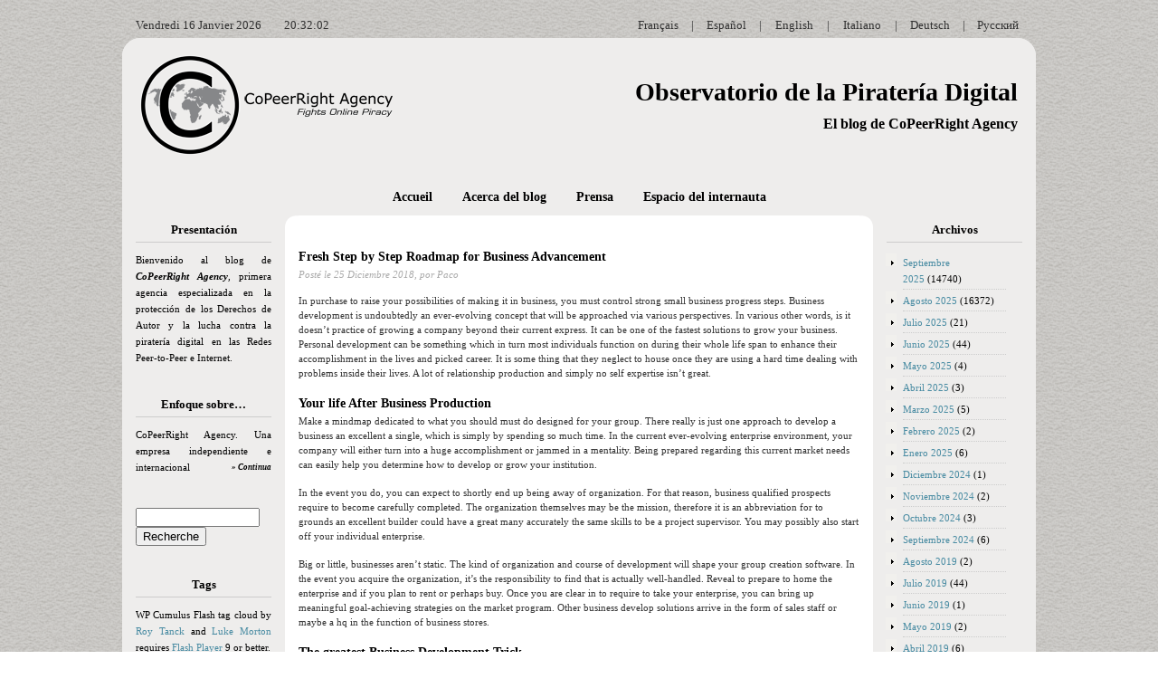

--- FILE ---
content_type: text/html; charset=UTF-8
request_url: http://www.pirateriadigital.es/2018/12/25/fresh-step-by-step-roadmap-for-business-advancement/
body_size: 11664
content:
<!DOCTYPE html PUBLIC "-//W3C//DTD XHTML 1.0 Transitionl//EN" "http://www.w3.org/TR/xhtml1/DTD/xhtml1-transitional.dtd">
<html xmlns="http://www.w3.org/1999/xhtml">
<head profile="http://gmpg.org/xfn/11">

	<title>Observatorio de la Piratería Digital &raquo; Fresh Step by Step Roadmap for Business Advancement</title>

	<meta http-equiv="Content-Type" content="text/html; charset=utf-8" />
	<meta name="generator" content="WordPress 3.0.4" /> <!-- leave this for stats please -->

	<link rel="stylesheet" href="http://www.pirateriadigital.es/wp-content/themes/cpra_blog/style.css" type="text/css" media="screen" />
	<!--[if lte IE 6]>
	<link rel="stylesheet" type="text/css" href="http://www.pirateriadigital.es/wp-content/themes/cpra_blog/ie6.css" media="screen" />
	<![endif]-->
	<link rel="alternate" type="application/rss+xml" title="RSS 2.0" href="http://www.pirateriadigital.es/feed/" />
	<link rel="alternate" type="text/xml" title="RSS .92" href="http://www.pirateriadigital.es/feed/rss/" />
	<link rel="alternate" type="application/atom+xml" title="Atom 0.3" href="http://www.pirateriadigital.es/feed/atom/" />
	<link rel="pingback" href="http://www.pirateriadigital.es/xmlrpc.php" />

		<link rel='archives' title='Septiembre 2025' href='http://www.pirateriadigital.es/2025/09/' />
	<link rel='archives' title='Agosto 2025' href='http://www.pirateriadigital.es/2025/08/' />
	<link rel='archives' title='Julio 2025' href='http://www.pirateriadigital.es/2025/07/' />
	<link rel='archives' title='Junio 2025' href='http://www.pirateriadigital.es/2025/06/' />
	<link rel='archives' title='Mayo 2025' href='http://www.pirateriadigital.es/2025/05/' />
	<link rel='archives' title='Abril 2025' href='http://www.pirateriadigital.es/2025/04/' />
	<link rel='archives' title='Marzo 2025' href='http://www.pirateriadigital.es/2025/03/' />
	<link rel='archives' title='Febrero 2025' href='http://www.pirateriadigital.es/2025/02/' />
	<link rel='archives' title='Enero 2025' href='http://www.pirateriadigital.es/2025/01/' />
	<link rel='archives' title='Diciembre 2024' href='http://www.pirateriadigital.es/2024/12/' />
	<link rel='archives' title='Noviembre 2024' href='http://www.pirateriadigital.es/2024/11/' />
	<link rel='archives' title='Octubre 2024' href='http://www.pirateriadigital.es/2024/10/' />
	<link rel='archives' title='Septiembre 2024' href='http://www.pirateriadigital.es/2024/09/' />
	<link rel='archives' title='Agosto 2019' href='http://www.pirateriadigital.es/2019/08/' />
	<link rel='archives' title='Julio 2019' href='http://www.pirateriadigital.es/2019/07/' />
	<link rel='archives' title='Junio 2019' href='http://www.pirateriadigital.es/2019/06/' />
	<link rel='archives' title='Mayo 2019' href='http://www.pirateriadigital.es/2019/05/' />
	<link rel='archives' title='Abril 2019' href='http://www.pirateriadigital.es/2019/04/' />
	<link rel='archives' title='Marzo 2019' href='http://www.pirateriadigital.es/2019/03/' />
	<link rel='archives' title='Febrero 2019' href='http://www.pirateriadigital.es/2019/02/' />
	<link rel='archives' title='Enero 2019' href='http://www.pirateriadigital.es/2019/01/' />
	<link rel='archives' title='Diciembre 2018' href='http://www.pirateriadigital.es/2018/12/' />
	<link rel='archives' title='Noviembre 2018' href='http://www.pirateriadigital.es/2018/11/' />
	<link rel='archives' title='Octubre 2018' href='http://www.pirateriadigital.es/2018/10/' />
	<link rel='archives' title='Septiembre 2018' href='http://www.pirateriadigital.es/2018/09/' />
	<link rel='archives' title='Agosto 2018' href='http://www.pirateriadigital.es/2018/08/' />
	<link rel='archives' title='Julio 2018' href='http://www.pirateriadigital.es/2018/07/' />
	<link rel='archives' title='Junio 2018' href='http://www.pirateriadigital.es/2018/06/' />
	<link rel='archives' title='Mayo 2018' href='http://www.pirateriadigital.es/2018/05/' />
	<link rel='archives' title='Abril 2018' href='http://www.pirateriadigital.es/2018/04/' />
	<link rel='archives' title='Marzo 2018' href='http://www.pirateriadigital.es/2018/03/' />
	<link rel='archives' title='Febrero 2018' href='http://www.pirateriadigital.es/2018/02/' />
	<link rel='archives' title='Enero 2018' href='http://www.pirateriadigital.es/2018/01/' />
	<link rel='archives' title='Diciembre 2017' href='http://www.pirateriadigital.es/2017/12/' />
	<link rel='archives' title='Noviembre 2017' href='http://www.pirateriadigital.es/2017/11/' />
	<link rel='archives' title='Octubre 2017' href='http://www.pirateriadigital.es/2017/10/' />
	<link rel='archives' title='Septiembre 2017' href='http://www.pirateriadigital.es/2017/09/' />
	<link rel='archives' title='Agosto 2017' href='http://www.pirateriadigital.es/2017/08/' />
	<link rel='archives' title='Julio 2017' href='http://www.pirateriadigital.es/2017/07/' />
	<link rel='archives' title='Junio 2017' href='http://www.pirateriadigital.es/2017/06/' />
	<link rel='archives' title='Mayo 2017' href='http://www.pirateriadigital.es/2017/05/' />
	<link rel='archives' title='Abril 2017' href='http://www.pirateriadigital.es/2017/04/' />
	<link rel='archives' title='Marzo 2017' href='http://www.pirateriadigital.es/2017/03/' />
	<link rel='archives' title='Febrero 2017' href='http://www.pirateriadigital.es/2017/02/' />
	<link rel='archives' title='Enero 2017' href='http://www.pirateriadigital.es/2017/01/' />
	<link rel='archives' title='Diciembre 2016' href='http://www.pirateriadigital.es/2016/12/' />
	<link rel='archives' title='Noviembre 2016' href='http://www.pirateriadigital.es/2016/11/' />
	<link rel='archives' title='Octubre 2016' href='http://www.pirateriadigital.es/2016/10/' />
	<link rel='archives' title='Septiembre 2016' href='http://www.pirateriadigital.es/2016/09/' />
	<link rel='archives' title='Agosto 2016' href='http://www.pirateriadigital.es/2016/08/' />
	<link rel='archives' title='Julio 2016' href='http://www.pirateriadigital.es/2016/07/' />
	<link rel='archives' title='Junio 2016' href='http://www.pirateriadigital.es/2016/06/' />
	<link rel='archives' title='Mayo 2016' href='http://www.pirateriadigital.es/2016/05/' />
	<link rel='archives' title='Abril 2016' href='http://www.pirateriadigital.es/2016/04/' />
	<link rel='archives' title='Marzo 2016' href='http://www.pirateriadigital.es/2016/03/' />
	<link rel='archives' title='Febrero 2016' href='http://www.pirateriadigital.es/2016/02/' />
	<link rel='archives' title='Enero 2016' href='http://www.pirateriadigital.es/2016/01/' />
	<link rel='archives' title='Diciembre 2015' href='http://www.pirateriadigital.es/2015/12/' />
	<link rel='archives' title='Octubre 2015' href='http://www.pirateriadigital.es/2015/10/' />
	<link rel='archives' title='Agosto 2015' href='http://www.pirateriadigital.es/2015/08/' />
	<link rel='archives' title='Julio 2015' href='http://www.pirateriadigital.es/2015/07/' />
	<link rel='archives' title='Mayo 2015' href='http://www.pirateriadigital.es/2015/05/' />
	<link rel='archives' title='Abril 2015' href='http://www.pirateriadigital.es/2015/04/' />
	<link rel='archives' title='Marzo 2015' href='http://www.pirateriadigital.es/2015/03/' />
	<link rel='archives' title='Febrero 2015' href='http://www.pirateriadigital.es/2015/02/' />
	<link rel='archives' title='Enero 2015' href='http://www.pirateriadigital.es/2015/01/' />
	<link rel='archives' title='Noviembre 2014' href='http://www.pirateriadigital.es/2014/11/' />
	<link rel='archives' title='Octubre 2014' href='http://www.pirateriadigital.es/2014/10/' />
	<link rel='archives' title='Septiembre 2014' href='http://www.pirateriadigital.es/2014/09/' />
	<link rel='archives' title='Agosto 2014' href='http://www.pirateriadigital.es/2014/08/' />
	<link rel='archives' title='Julio 2014' href='http://www.pirateriadigital.es/2014/07/' />
	<link rel='archives' title='Junio 2014' href='http://www.pirateriadigital.es/2014/06/' />
	<link rel='archives' title='Mayo 2014' href='http://www.pirateriadigital.es/2014/05/' />
	<link rel='archives' title='Abril 2014' href='http://www.pirateriadigital.es/2014/04/' />
	<link rel='archives' title='Febrero 2014' href='http://www.pirateriadigital.es/2014/02/' />
	<link rel='archives' title='Octubre 2013' href='http://www.pirateriadigital.es/2013/10/' />
	<link rel='archives' title='Agosto 2013' href='http://www.pirateriadigital.es/2013/08/' />
	<link rel='archives' title='Julio 2013' href='http://www.pirateriadigital.es/2013/07/' />
	<link rel='archives' title='Junio 2013' href='http://www.pirateriadigital.es/2013/06/' />
	<link rel='archives' title='Mayo 2013' href='http://www.pirateriadigital.es/2013/05/' />
	<link rel='archives' title='Marzo 2013' href='http://www.pirateriadigital.es/2013/03/' />
	<link rel='archives' title='Febrero 2013' href='http://www.pirateriadigital.es/2013/02/' />
	<link rel='archives' title='Noviembre 2012' href='http://www.pirateriadigital.es/2012/11/' />
	<link rel='archives' title='Agosto 2012' href='http://www.pirateriadigital.es/2012/08/' />
	<link rel='archives' title='Agosto 2011' href='http://www.pirateriadigital.es/2011/08/' />
	<link rel='archives' title='Noviembre 2009' href='http://www.pirateriadigital.es/2009/11/' />
	<link rel='archives' title='Octubre 2009' href='http://www.pirateriadigital.es/2009/10/' />
	<link rel='archives' title='Septiembre 2009' href='http://www.pirateriadigital.es/2009/09/' />
	<link rel='archives' title='Agosto 2009' href='http://www.pirateriadigital.es/2009/08/' />
	<link rel='archives' title='Julio 2009' href='http://www.pirateriadigital.es/2009/07/' />
	<link rel='archives' title='Junio 2009' href='http://www.pirateriadigital.es/2009/06/' />
	<link rel='archives' title='Agosto 2007' href='http://www.pirateriadigital.es/2007/08/' />
	<link rel='archives' title='Agosto 2005' href='http://www.pirateriadigital.es/2005/08/' />
	<link rel='archives' title='Agosto 2003' href='http://www.pirateriadigital.es/2003/08/' />
	<link rel='archives' title='Mayo 2000' href='http://www.pirateriadigital.es/2000/05/' />
	<link rel='archives' title='Octubre 1998' href='http://www.pirateriadigital.es/1998/10/' />
	<link rel='archives' title='Marzo 1998' href='http://www.pirateriadigital.es/1998/03/' />
	<link rel='archives' title='Diciembre 1969' href='http://www.pirateriadigital.es/1969/12/' />
		<link rel="alternate" type="application/rss+xml" title="Observatorio de la Piratería Digital &raquo; Fresh Step by Step Roadmap for Business Advancement RSS de los comentarios" href="http://www.pirateriadigital.es/2018/12/25/fresh-step-by-step-roadmap-for-business-advancement/feed/" />
<link rel='stylesheet' id='sociable-front-css-css'  href='http://www.pirateriadigital.es/wp-content/plugins/sociable/sociable.css?ver=3.0.4' type='text/css' media='all' />
<link rel="EditURI" type="application/rsd+xml" title="RSD" href="http://www.pirateriadigital.es/xmlrpc.php?rsd" />
<link rel="wlwmanifest" type="application/wlwmanifest+xml" href="http://www.pirateriadigital.es/wp-includes/wlwmanifest.xml" /> 
<link rel='index' title='Observatorio de la Piratería Digital' href='http://www.pirateriadigital.es/' />
<link rel='start' title='CoPeerRight Agency España: una empresa independiente e internacional' href='http://www.pirateriadigital.es/2009/06/19/copeerright-agency-espana-una-empresa-independiente-e-internacional/' />
<link rel='prev' title='Un-Answered Questions In to virtual data rooms Exposed' href='http://www.pirateriadigital.es/2018/12/24/un-answered-questions-in-to-virtual-data-rooms-exposed-2/' />
<link rel='next' title='Exactly why Almost Almost everything Get Discovered About Internet business Is Bad and Exactly what You have to know' href='http://www.pirateriadigital.es/2018/12/25/exactly-why-almost-almost-everything-get-discovered-about-internet-business-is-bad-and-exactly-what-you-have-to-know/' />
<meta name="generator" content="WordPress 3.0.4" />
<link rel='canonical' href='http://www.pirateriadigital.es/2018/12/25/fresh-step-by-step-roadmap-for-business-advancement/' />
<link rel='shortlink' href='http://www.pirateriadigital.es/?p=5446' />
<script type="text/javascript" src="http://www.pirateriadigital.es/wp-content/plugins/ajax-comments/scriptaculous/prototype.js"></script>
<script type="text/javascript" src="http://www.pirateriadigital.es/wp-content/plugins/ajax-comments/scriptaculous/scriptaculous.js"></script>
<script type="text/javascript" src="http://www.pirateriadigital.es/wp-content/plugins/ajax-comments/ajax-comments.php?js"></script>

<!-- All in One SEO Pack 1.6.13.1 by Michael Torbert of Semper Fi Web Design[-1,-1] -->
<!-- /all in one seo pack -->

<!-- Start Of Script Generated By cforms v9.3 [Oliver Seidel | www.deliciousdays.com] -->
<link rel="stylesheet" type="text/css" href="http://www.pirateriadigital.es/wp-content/plugins/cforms/styling/cforms.css" />
<script type="text/javascript" src="http://www.pirateriadigital.es/wp-content/plugins/cforms/js/cforms.js"></script>
<!-- End Of Script Generated By cforms -->

</head>

<body>

<div id="leng">

<script language="javascript">
// PLF - http://www.jejavascript.net/
var datedujour, date, mois, mois1, jour, jour1, an;
datedujour = new Date();
jour = datedujour.getDay()
switch(jour){
case 1 :
jour1 ="Lundi"
break;
case 2 :
jour1 ="Mardi"
break;
case 3 :
jour1 ="Mercredi"
break;
case 4 :
jour1 ="Jeudi"
break;
case 5 :
jour1 ="Vendredi"
break;
case 6 :
jour1 ="Samedi"
break;
case 0 :
jour1 ="Dimanche"
break;
}
date = datedujour.getDate()
mois = datedujour.getMonth()
switch(mois+1){
case 1 :
mois1 ="Janvier"
break;
case 2 :
mois1 ="Février"
break;
case 3 :
mois1 ="Mars"
break;
case 4 :
mois1 ="Avril"
break;
case 5 :
mois1 ="Mai"
break;
case 6 :
mois1 ="Juin"
break;
case 7 :
mois1 ="Juillet"
break;
case 8 :
mois1 ="Août"
break;
case 9 :
mois1 ="Septembre"
break;
case 10 :
mois1 ="Octobre"
break;
case 11 :
mois1 ="Novembre"
break;
case 12 :
mois1 ="Décembre"
break;
}
an = datedujour.getFullYear()
document.write("<span id='tick'>");
document.write(jour1, " ");
document.write(date, " ");
document.write(mois1 , " ");
document.write(an, " ");
document.write("</span>");
</script>

<span id="tick2">
</span>
<script language="JavaScript">
//var start_time=1768595520000;
var start_time=Date.UTC(2026, 01, 16, 20, 32, 00);
function print_time() {
var date = new Date(start_time);
var hour = date.getUTCHours();
var minute = date.getUTCMinutes(); 
var second = date.getUTCSeconds(); 
var temp = "" + ((hour < 10) ? "0" : "") + hour; 
temp += ((minute < 10) ? ":0" : ":") + minute; 
temp += ((second < 10) ? ":0" : ":") + second;
document.getElementById('tick2').innerHTML = temp;
start_time+=1000;
setTimeout('print_time()',1000);
}
print_time();
</script>

<span class="lengA">
<span class="lengS"><a href="#">Русский</a></span>
<span class="lengL">|</span>
<span class="lengS"><a href="http://www.onlinepiraterie.de">Deutsch</a></span>
<span class="lengL">|</span>
<span class="lengS"><a href="http://www.pirateriadigitale.com">Italiano</a></span>
<span class="lengL">|</span>
<span class="lengS"><a href="#">English</a></span>
<span class="lengL">|</span>
<span class="lengS"><a href="http://www.pirateriadigital.es">Español</a></span>
<span class="lengL">|</span>
<span class="lengS"><a href="http://www.contrefaconnumerique.fr">Français</a></span>
</span>
</div>

<div id="leng">
</div>

<div class="top">
<img src="http://www.pirateriadigital.es/wp-content/themes/cpra_blog/images/top.png" width="1010" height="19" alt="top" border="0"/>
</div>
<div id="header">

<div class="logo">
<a href="http://co-peer-right-agency.com/" target="_blank"><img src="http://www.pirateriadigital.es/wp-content/themes/cpra_blog/images/logo.png" width="282" height="110" alt="Logo" border="0"/></a></div>
<div class="title">

			<h1><a href="http://www.pirateriadigital.es">Observatorio de la Piratería Digital</a></h1>
			<h4>El blog de CoPeerRight Agency</h4>

		</div>






</div>



<div id="wrapper">




<!-- Start leftbar -->

<div class="leftbar">



	<ul>

<li id="text-208571082" class="widget widget_text"><h2 class="widgettitle">Presentación</h2>
			<div class="textwidget">Bienvenido al blog de <i><b>CoPeerRight Agency</b></i>, primera agencia especializada en la protección de los Derechos de Autor y la lucha contra la piratería digital en las Redes Peer-to-Peer e Internet.</div>
		</li>
<li id="text-297904531" class="widget widget_text"><h2 class="widgettitle">Enfoque sobre…</h2>
			<div class="textwidget">CoPeerRight Agency. Una empresa independiente e internacional

<span id="read"><a href="http://www.pirateriadigital.es/2009/06/19/copeerright-agency-espana-una-empresa-independiente-e-internacional/">&raquo; Continua</a><br><br><br></span></div>
		</li>
<li id="search-2" class="widget widget_search"><form method="get" id="searchform" action="http://www.pirateriadigital.es/">
<div>
	<input type="text" value="" name="s" id="s" size="15" /><br />
	<input type="submit" id="searchsubmit" value="Recherche" />
</div>
</form></li>
	        <li id="wp-cumulus" class="widget wp_cumulus_widget">							<h2 class="widgettitle">Tags</h2>
						<!-- SWFObject embed by Geoff Stearns geoff@deconcept.com http://blog.deconcept.com/swfobject/ --><script type="text/javascript" src="http://www.pirateriadigital.es/wp-content/plugins/wp-cumulus/swfobject.js"></script><div id="wpcumuluswidgetcontent5924479"><p style="display:none;"><a href='http://www.pirateriadigital.es/tag/amoxil/' class='tag-link-238' title='3 temas' style='font-size: 8pt;'>Amoxil</a>
<a href='http://www.pirateriadigital.es/tag/app/' class='tag-link-202' title='16 temas' style='font-size: 12.18009478673pt;'>app</a>
<a href='http://www.pirateriadigital.es/tag/bentyl/' class='tag-link-241' title='3 temas' style='font-size: 8pt;'>Bentyl</a>
<a href='http://www.pirateriadigital.es/tag/betnovate/' class='tag-link-198' title='4 temas' style='font-size: 8.6635071090047pt;'>Betnovate</a>
<a href='http://www.pirateriadigital.es/tag/buy/' class='tag-link-186' title='517 temas' style='font-size: 22pt;'>Buy</a>
<a href='http://www.pirateriadigital.es/tag/canabis/' class='tag-link-194' title='14 temas' style='font-size: 11.848341232227pt;'>canabis</a>
<a href='http://www.pirateriadigital.es/tag/caverta/' class='tag-link-220' title='3 temas' style='font-size: 8pt;'>Caverta</a>
<a href='http://www.pirateriadigital.es/tag/cephalexin/' class='tag-link-240' title='3 temas' style='font-size: 8pt;'>Cephalexin</a>
<a href='http://www.pirateriadigital.es/tag/cheap/' class='tag-link-187' title='517 temas' style='font-size: 22pt;'>Cheap</a>
<a href='http://www.pirateriadigital.es/tag/chloromycetin/' class='tag-link-192' title='3 temas' style='font-size: 8pt;'>Chloromycetin</a>
<a href='http://www.pirateriadigital.es/tag/cialis/' class='tag-link-257' title='3 temas' style='font-size: 8pt;'>Cialis</a>
<a href='http://www.pirateriadigital.es/tag/ck4444/' class='tag-link-1242' title='13 temas' style='font-size: 11.649289099526pt;'>ck4444</a>
<a href='http://www.pirateriadigital.es/tag/danazol/' class='tag-link-222' title='3 temas' style='font-size: 8pt;'>Danazol</a>
<a href='http://www.pirateriadigital.es/tag/depression/' class='tag-link-206' title='26 temas' style='font-size: 13.507109004739pt;'>Depression</a>
<a href='http://www.pirateriadigital.es/tag/duetact/' class='tag-link-215' title='5 temas' style='font-size: 9.1943127962085pt;'>Duetact</a>
<a href='http://www.pirateriadigital.es/tag/elavil/' class='tag-link-235' title='4 temas' style='font-size: 8.6635071090047pt;'>Elavil</a>
<a href='http://www.pirateriadigital.es/tag/essays/' class='tag-link-250' title='4 temas' style='font-size: 8.6635071090047pt;'>essays</a>
<a href='http://www.pirateriadigital.es/tag/feldene/' class='tag-link-228' title='4 temas' style='font-size: 8.6635071090047pt;'>Feldene</a>
<a href='http://www.pirateriadigital.es/tag/flomax/' class='tag-link-296' title='4 temas' style='font-size: 8.6635071090047pt;'>Flomax</a>
<a href='http://www.pirateriadigital.es/tag/fosamax/' class='tag-link-367' title='4 temas' style='font-size: 8.6635071090047pt;'>Fosamax</a>
<a href='http://www.pirateriadigital.es/tag/gyne-lotrimin/' class='tag-link-244' title='4 temas' style='font-size: 8.6635071090047pt;'>Gyne-lotrimin</a>
<a href='http://www.pirateriadigital.es/tag/januvia/' class='tag-link-196' title='3 temas' style='font-size: 8pt;'>Januvia</a>
<a href='http://www.pirateriadigital.es/tag/junior-college/' class='tag-link-181' title='3 temas' style='font-size: 8pt;'>junior college</a>
<a href='http://www.pirateriadigital.es/tag/lady-era/' class='tag-link-207' title='27 temas' style='font-size: 13.63981042654pt;'>Lady era</a>
<a href='http://www.pirateriadigital.es/tag/lisinopril/' class='tag-link-265' title='3 temas' style='font-size: 8pt;'>Lisinopril</a>
<a href='http://www.pirateriadigital.es/tag/nimotop/' class='tag-link-212' title='5 temas' style='font-size: 9.1943127962085pt;'>Nimotop</a>
<a href='http://www.pirateriadigital.es/tag/online/' class='tag-link-190' title='517 temas' style='font-size: 22pt;'>Online</a>
<a href='http://www.pirateriadigital.es/tag/order/' class='tag-link-189' title='491 temas' style='font-size: 21.867298578199pt;'>Order</a>
<a href='http://www.pirateriadigital.es/tag/paper/' class='tag-link-251' title='4 temas' style='font-size: 8.6635071090047pt;'>paper</a>
<a href='http://www.pirateriadigital.es/tag/phenergan/' class='tag-link-232' title='4 temas' style='font-size: 8.6635071090047pt;'>Phenergan</a>
<a href='http://www.pirateriadigital.es/tag/phone/' class='tag-link-203' title='16 temas' style='font-size: 12.18009478673pt;'>phone</a>
<a href='http://www.pirateriadigital.es/tag/pills/' class='tag-link-188' title='517 temas' style='font-size: 22pt;'>Pills</a>
<a href='http://www.pirateriadigital.es/tag/propecia/' class='tag-link-270' title='4 temas' style='font-size: 8.6635071090047pt;'>Propecia</a>
<a href='http://www.pirateriadigital.es/tag/propiedad-intelectual/' class='tag-link-127' title='4 temas' style='font-size: 8.6635071090047pt;'>propiedad intelectual</a>
<a href='http://www.pirateriadigital.es/tag/proscar/' class='tag-link-217' title='4 temas' style='font-size: 8.6635071090047pt;'>Proscar</a>
<a href='http://www.pirateriadigital.es/tag/purchase/' class='tag-link-191' title='491 temas' style='font-size: 21.867298578199pt;'>Purchase</a>
<a href='http://www.pirateriadigital.es/tag/quibron-t/' class='tag-link-259' title='6 temas' style='font-size: 9.6587677725118pt;'>Quibron-t</a>
<a href='http://www.pirateriadigital.es/tag/seeds/' class='tag-link-195' title='14 temas' style='font-size: 11.848341232227pt;'>seeds</a>
<a href='http://www.pirateriadigital.es/tag/sinequan/' class='tag-link-239' title='3 temas' style='font-size: 8pt;'>Sinequan</a>
<a href='http://www.pirateriadigital.es/tag/spy/' class='tag-link-201' title='16 temas' style='font-size: 12.18009478673pt;'>Spy</a>
<a href='http://www.pirateriadigital.es/tag/tadacip/' class='tag-link-218' title='3 temas' style='font-size: 8pt;'>Tadacip</a>
<a href='http://www.pirateriadigital.es/tag/urispas/' class='tag-link-312' title='5 temas' style='font-size: 9.1943127962085pt;'>Urispas</a>
<a href='http://www.pirateriadigital.es/tag/writing/' class='tag-link-249' title='4 temas' style='font-size: 8.6635071090047pt;'>writing</a>
<a href='http://www.pirateriadigital.es/tag/zaditor/' class='tag-link-272' title='5 temas' style='font-size: 9.1943127962085pt;'>Zaditor</a>
<a href='http://www.pirateriadigital.es/tag/zyloprim/' class='tag-link-214' title='4 temas' style='font-size: 8.6635071090047pt;'>Zyloprim</a></p><p>WP Cumulus Flash tag cloud by <a href="http://www.roytanck.com">Roy Tanck</a> and <a href="http://lukemorton.co.uk/">Luke Morton</a> requires <a href="http://www.macromedia.com/go/getflashplayer">Flash Player</a> 9 or better.</p></div><script type="text/javascript">var widget_so5028885 = new SWFObject("http://www.pirateriadigital.es/wp-content/plugins/wp-cumulus/tagcloud.swf?r=3823503", "tagcloudflash", "150", "160", "9", "#ffffff");widget_so5028885.addParam("wmode", "transparent");widget_so5028885.addParam("allowScriptAccess", "always");widget_so5028885.addVariable("tcolor", "0xCCC");widget_so5028885.addVariable("tcolor2", "0x333333");widget_so5028885.addVariable("hicolor", "0x488BA2");widget_so5028885.addVariable("tspeed", "100");widget_so5028885.addVariable("distr", "true");widget_so5028885.addVariable("mode", "tags");widget_so5028885.addVariable("tagcloud", "%3Ctags%3E%3Ca+href%3D%27http%3A%2F%2Fwww.pirateriadigital.es%2Ftag%2Famoxil%2F%27+class%3D%27tag-link-238%27+title%3D%273+temas%27+style%3D%27font-size%3A+8pt%3B%27%3EAmoxil%3C%2Fa%3E%0A%3Ca+href%3D%27http%3A%2F%2Fwww.pirateriadigital.es%2Ftag%2Fapp%2F%27+class%3D%27tag-link-202%27+title%3D%2716+temas%27+style%3D%27font-size%3A+12.18009478673pt%3B%27%3Eapp%3C%2Fa%3E%0A%3Ca+href%3D%27http%3A%2F%2Fwww.pirateriadigital.es%2Ftag%2Fbentyl%2F%27+class%3D%27tag-link-241%27+title%3D%273+temas%27+style%3D%27font-size%3A+8pt%3B%27%3EBentyl%3C%2Fa%3E%0A%3Ca+href%3D%27http%3A%2F%2Fwww.pirateriadigital.es%2Ftag%2Fbetnovate%2F%27+class%3D%27tag-link-198%27+title%3D%274+temas%27+style%3D%27font-size%3A+8.6635071090047pt%3B%27%3EBetnovate%3C%2Fa%3E%0A%3Ca+href%3D%27http%3A%2F%2Fwww.pirateriadigital.es%2Ftag%2Fbuy%2F%27+class%3D%27tag-link-186%27+title%3D%27517+temas%27+style%3D%27font-size%3A+22pt%3B%27%3EBuy%3C%2Fa%3E%0A%3Ca+href%3D%27http%3A%2F%2Fwww.pirateriadigital.es%2Ftag%2Fcanabis%2F%27+class%3D%27tag-link-194%27+title%3D%2714+temas%27+style%3D%27font-size%3A+11.848341232227pt%3B%27%3Ecanabis%3C%2Fa%3E%0A%3Ca+href%3D%27http%3A%2F%2Fwww.pirateriadigital.es%2Ftag%2Fcaverta%2F%27+class%3D%27tag-link-220%27+title%3D%273+temas%27+style%3D%27font-size%3A+8pt%3B%27%3ECaverta%3C%2Fa%3E%0A%3Ca+href%3D%27http%3A%2F%2Fwww.pirateriadigital.es%2Ftag%2Fcephalexin%2F%27+class%3D%27tag-link-240%27+title%3D%273+temas%27+style%3D%27font-size%3A+8pt%3B%27%3ECephalexin%3C%2Fa%3E%0A%3Ca+href%3D%27http%3A%2F%2Fwww.pirateriadigital.es%2Ftag%2Fcheap%2F%27+class%3D%27tag-link-187%27+title%3D%27517+temas%27+style%3D%27font-size%3A+22pt%3B%27%3ECheap%3C%2Fa%3E%0A%3Ca+href%3D%27http%3A%2F%2Fwww.pirateriadigital.es%2Ftag%2Fchloromycetin%2F%27+class%3D%27tag-link-192%27+title%3D%273+temas%27+style%3D%27font-size%3A+8pt%3B%27%3EChloromycetin%3C%2Fa%3E%0A%3Ca+href%3D%27http%3A%2F%2Fwww.pirateriadigital.es%2Ftag%2Fcialis%2F%27+class%3D%27tag-link-257%27+title%3D%273+temas%27+style%3D%27font-size%3A+8pt%3B%27%3ECialis%3C%2Fa%3E%0A%3Ca+href%3D%27http%3A%2F%2Fwww.pirateriadigital.es%2Ftag%2Fck4444%2F%27+class%3D%27tag-link-1242%27+title%3D%2713+temas%27+style%3D%27font-size%3A+11.649289099526pt%3B%27%3Eck4444%3C%2Fa%3E%0A%3Ca+href%3D%27http%3A%2F%2Fwww.pirateriadigital.es%2Ftag%2Fdanazol%2F%27+class%3D%27tag-link-222%27+title%3D%273+temas%27+style%3D%27font-size%3A+8pt%3B%27%3EDanazol%3C%2Fa%3E%0A%3Ca+href%3D%27http%3A%2F%2Fwww.pirateriadigital.es%2Ftag%2Fdepression%2F%27+class%3D%27tag-link-206%27+title%3D%2726+temas%27+style%3D%27font-size%3A+13.507109004739pt%3B%27%3EDepression%3C%2Fa%3E%0A%3Ca+href%3D%27http%3A%2F%2Fwww.pirateriadigital.es%2Ftag%2Fduetact%2F%27+class%3D%27tag-link-215%27+title%3D%275+temas%27+style%3D%27font-size%3A+9.1943127962085pt%3B%27%3EDuetact%3C%2Fa%3E%0A%3Ca+href%3D%27http%3A%2F%2Fwww.pirateriadigital.es%2Ftag%2Felavil%2F%27+class%3D%27tag-link-235%27+title%3D%274+temas%27+style%3D%27font-size%3A+8.6635071090047pt%3B%27%3EElavil%3C%2Fa%3E%0A%3Ca+href%3D%27http%3A%2F%2Fwww.pirateriadigital.es%2Ftag%2Fessays%2F%27+class%3D%27tag-link-250%27+title%3D%274+temas%27+style%3D%27font-size%3A+8.6635071090047pt%3B%27%3Eessays%3C%2Fa%3E%0A%3Ca+href%3D%27http%3A%2F%2Fwww.pirateriadigital.es%2Ftag%2Ffeldene%2F%27+class%3D%27tag-link-228%27+title%3D%274+temas%27+style%3D%27font-size%3A+8.6635071090047pt%3B%27%3EFeldene%3C%2Fa%3E%0A%3Ca+href%3D%27http%3A%2F%2Fwww.pirateriadigital.es%2Ftag%2Fflomax%2F%27+class%3D%27tag-link-296%27+title%3D%274+temas%27+style%3D%27font-size%3A+8.6635071090047pt%3B%27%3EFlomax%3C%2Fa%3E%0A%3Ca+href%3D%27http%3A%2F%2Fwww.pirateriadigital.es%2Ftag%2Ffosamax%2F%27+class%3D%27tag-link-367%27+title%3D%274+temas%27+style%3D%27font-size%3A+8.6635071090047pt%3B%27%3EFosamax%3C%2Fa%3E%0A%3Ca+href%3D%27http%3A%2F%2Fwww.pirateriadigital.es%2Ftag%2Fgyne-lotrimin%2F%27+class%3D%27tag-link-244%27+title%3D%274+temas%27+style%3D%27font-size%3A+8.6635071090047pt%3B%27%3EGyne-lotrimin%3C%2Fa%3E%0A%3Ca+href%3D%27http%3A%2F%2Fwww.pirateriadigital.es%2Ftag%2Fjanuvia%2F%27+class%3D%27tag-link-196%27+title%3D%273+temas%27+style%3D%27font-size%3A+8pt%3B%27%3EJanuvia%3C%2Fa%3E%0A%3Ca+href%3D%27http%3A%2F%2Fwww.pirateriadigital.es%2Ftag%2Fjunior-college%2F%27+class%3D%27tag-link-181%27+title%3D%273+temas%27+style%3D%27font-size%3A+8pt%3B%27%3Ejunior+college%3C%2Fa%3E%0A%3Ca+href%3D%27http%3A%2F%2Fwww.pirateriadigital.es%2Ftag%2Flady-era%2F%27+class%3D%27tag-link-207%27+title%3D%2727+temas%27+style%3D%27font-size%3A+13.63981042654pt%3B%27%3ELady+era%3C%2Fa%3E%0A%3Ca+href%3D%27http%3A%2F%2Fwww.pirateriadigital.es%2Ftag%2Flisinopril%2F%27+class%3D%27tag-link-265%27+title%3D%273+temas%27+style%3D%27font-size%3A+8pt%3B%27%3ELisinopril%3C%2Fa%3E%0A%3Ca+href%3D%27http%3A%2F%2Fwww.pirateriadigital.es%2Ftag%2Fnimotop%2F%27+class%3D%27tag-link-212%27+title%3D%275+temas%27+style%3D%27font-size%3A+9.1943127962085pt%3B%27%3ENimotop%3C%2Fa%3E%0A%3Ca+href%3D%27http%3A%2F%2Fwww.pirateriadigital.es%2Ftag%2Fonline%2F%27+class%3D%27tag-link-190%27+title%3D%27517+temas%27+style%3D%27font-size%3A+22pt%3B%27%3EOnline%3C%2Fa%3E%0A%3Ca+href%3D%27http%3A%2F%2Fwww.pirateriadigital.es%2Ftag%2Forder%2F%27+class%3D%27tag-link-189%27+title%3D%27491+temas%27+style%3D%27font-size%3A+21.867298578199pt%3B%27%3EOrder%3C%2Fa%3E%0A%3Ca+href%3D%27http%3A%2F%2Fwww.pirateriadigital.es%2Ftag%2Fpaper%2F%27+class%3D%27tag-link-251%27+title%3D%274+temas%27+style%3D%27font-size%3A+8.6635071090047pt%3B%27%3Epaper%3C%2Fa%3E%0A%3Ca+href%3D%27http%3A%2F%2Fwww.pirateriadigital.es%2Ftag%2Fphenergan%2F%27+class%3D%27tag-link-232%27+title%3D%274+temas%27+style%3D%27font-size%3A+8.6635071090047pt%3B%27%3EPhenergan%3C%2Fa%3E%0A%3Ca+href%3D%27http%3A%2F%2Fwww.pirateriadigital.es%2Ftag%2Fphone%2F%27+class%3D%27tag-link-203%27+title%3D%2716+temas%27+style%3D%27font-size%3A+12.18009478673pt%3B%27%3Ephone%3C%2Fa%3E%0A%3Ca+href%3D%27http%3A%2F%2Fwww.pirateriadigital.es%2Ftag%2Fpills%2F%27+class%3D%27tag-link-188%27+title%3D%27517+temas%27+style%3D%27font-size%3A+22pt%3B%27%3EPills%3C%2Fa%3E%0A%3Ca+href%3D%27http%3A%2F%2Fwww.pirateriadigital.es%2Ftag%2Fpropecia%2F%27+class%3D%27tag-link-270%27+title%3D%274+temas%27+style%3D%27font-size%3A+8.6635071090047pt%3B%27%3EPropecia%3C%2Fa%3E%0A%3Ca+href%3D%27http%3A%2F%2Fwww.pirateriadigital.es%2Ftag%2Fpropiedad-intelectual%2F%27+class%3D%27tag-link-127%27+title%3D%274+temas%27+style%3D%27font-size%3A+8.6635071090047pt%3B%27%3Epropiedad+intelectual%3C%2Fa%3E%0A%3Ca+href%3D%27http%3A%2F%2Fwww.pirateriadigital.es%2Ftag%2Fproscar%2F%27+class%3D%27tag-link-217%27+title%3D%274+temas%27+style%3D%27font-size%3A+8.6635071090047pt%3B%27%3EProscar%3C%2Fa%3E%0A%3Ca+href%3D%27http%3A%2F%2Fwww.pirateriadigital.es%2Ftag%2Fpurchase%2F%27+class%3D%27tag-link-191%27+title%3D%27491+temas%27+style%3D%27font-size%3A+21.867298578199pt%3B%27%3EPurchase%3C%2Fa%3E%0A%3Ca+href%3D%27http%3A%2F%2Fwww.pirateriadigital.es%2Ftag%2Fquibron-t%2F%27+class%3D%27tag-link-259%27+title%3D%276+temas%27+style%3D%27font-size%3A+9.6587677725118pt%3B%27%3EQuibron-t%3C%2Fa%3E%0A%3Ca+href%3D%27http%3A%2F%2Fwww.pirateriadigital.es%2Ftag%2Fseeds%2F%27+class%3D%27tag-link-195%27+title%3D%2714+temas%27+style%3D%27font-size%3A+11.848341232227pt%3B%27%3Eseeds%3C%2Fa%3E%0A%3Ca+href%3D%27http%3A%2F%2Fwww.pirateriadigital.es%2Ftag%2Fsinequan%2F%27+class%3D%27tag-link-239%27+title%3D%273+temas%27+style%3D%27font-size%3A+8pt%3B%27%3ESinequan%3C%2Fa%3E%0A%3Ca+href%3D%27http%3A%2F%2Fwww.pirateriadigital.es%2Ftag%2Fspy%2F%27+class%3D%27tag-link-201%27+title%3D%2716+temas%27+style%3D%27font-size%3A+12.18009478673pt%3B%27%3ESpy%3C%2Fa%3E%0A%3Ca+href%3D%27http%3A%2F%2Fwww.pirateriadigital.es%2Ftag%2Ftadacip%2F%27+class%3D%27tag-link-218%27+title%3D%273+temas%27+style%3D%27font-size%3A+8pt%3B%27%3ETadacip%3C%2Fa%3E%0A%3Ca+href%3D%27http%3A%2F%2Fwww.pirateriadigital.es%2Ftag%2Furispas%2F%27+class%3D%27tag-link-312%27+title%3D%275+temas%27+style%3D%27font-size%3A+9.1943127962085pt%3B%27%3EUrispas%3C%2Fa%3E%0A%3Ca+href%3D%27http%3A%2F%2Fwww.pirateriadigital.es%2Ftag%2Fwriting%2F%27+class%3D%27tag-link-249%27+title%3D%274+temas%27+style%3D%27font-size%3A+8.6635071090047pt%3B%27%3Ewriting%3C%2Fa%3E%0A%3Ca+href%3D%27http%3A%2F%2Fwww.pirateriadigital.es%2Ftag%2Fzaditor%2F%27+class%3D%27tag-link-272%27+title%3D%275+temas%27+style%3D%27font-size%3A+9.1943127962085pt%3B%27%3EZaditor%3C%2Fa%3E%0A%3Ca+href%3D%27http%3A%2F%2Fwww.pirateriadigital.es%2Ftag%2Fzyloprim%2F%27+class%3D%27tag-link-214%27+title%3D%274+temas%27+style%3D%27font-size%3A+8.6635071090047pt%3B%27%3EZyloprim%3C%2Fa%3E%3C%2Ftags%3E");widget_so5028885.write("wpcumuluswidgetcontent5924479");</script>	        </li>
		<li class="li2"><h5 class="b"><li class="page_item page-item-85"><a href="http://www.pirateriadigital.es/boite-a-question/lexique/" title="Léxico">Léxico</a></li>
</h5>
		</li>

		<li class="li2"><h5 class="b"><li class="page_item page-item-87"><a href="http://www.pirateriadigital.es/boite-a-question/recommander-a-un-ami/" title="Recomendar a un amigo">Recomendar a un amigo</a></li>
</h5>
		</li>

</ul>
	</div>

<!-- End leftbar -->

<div id="container">
<div id="top-menu">
	<ul>
		<li><a href="http://www.pirateriadigital.es">Accueil</a></li>
		<li class="page_item page-item-57"><a href="http://www.pirateriadigital.es/edito/" title="Acerca del blog">Acerca del blog</a></li>
<li class="page_item page-item-54"><a href="http://www.pirateriadigital.es/communiques/" title="Prensa">Prensa</a></li>
<li class="page_item page-item-46 current_page_parent"><a href="http://www.pirateriadigital.es/boite-a-question/" title="Espacio del internauta">Espacio del internauta</a></li>

	</ul>

	</div>
	
		<div class="post">

			<h2><a href="http://www.pirateriadigital.es/2018/12/25/fresh-step-by-step-roadmap-for-business-advancement/" title="Fresh Step by Step Roadmap for Business Advancement">Fresh Step by Step Roadmap for Business Advancement</a></h2>

				<div class="postinfo">
                Post&eacute; le <span class="postdate">25 Diciembre 2018,</span> por Paco				</div>

			<div class="entry">

				<p> In purchase to raise your possibilities of making it in business, you must control strong small business progress steps. Business development is undoubtedly an ever-evolving concept that will be approached via various perspectives. In various other words, is it doesn&#8217;t practice of growing a company beyond their current express. It can be one of the fastest solutions to grow your business. Personal development can be something which in turn most individuals function on during their whole life span to enhance their accomplishment in the lives and picked career. It is some thing that they neglect to house once they are using a hard time dealing with problems inside their lives. A lot of relationship production and simply no self expertise isn&#8217;t great.  </p>
<h2>  Your life After Business Production </h2>
<p> Make a mindmap dedicated to what you should must do designed for your group. There really is just one approach to develop a business an excellent a single, which is simply by spending so much time. In the current ever-evolving enterprise environment, your company will either turn into a huge accomplishment or jammed in a mentality. Being prepared regarding this current market needs can easily help you determine how to develop or grow your institution.  </p>
<p> In the event you do, you can expect to shortly end up being away of organization. For that reason, business qualified prospects require to become carefully completed. The organization themselves may be the mission, therefore it is an abbreviation for to grounds an excellent builder could have a great many accurately the same skills to be a project supervisor. You may possibly also start off your individual enterprise.  </p>
<p> Big or little, businesses aren&#8217;t static. The kind of organization and course of development will shape your group creation software. In the event you acquire the organization, it&#8217;s the responsibility to find that is actually well-handled. Reveal to prepare to home the enterprise and if you plan to rent or perhaps buy. Once you are clear in to require to take your enterprise, you can bring up meaningful goal-achieving strategies on the market program. Other business develop solutions arrive in the form of sales staff or maybe a hq in the function of business stores.  </p>
<h2>  The greatest Business Development Trick </h2>
<p> The moment starting a corporation, you might need to formulate all sorts of things counter clockwise. The moment your business has taken off, you should require a fairly strong management tool and advertising attempt be capable to attain a prosperous professional improvement. Hence, purchasing a successful personal lifestyle, company and job is regularly the consequence of personality advancement.  </p>
<p> Master almost all you can easily about it and watch your company grow. It is vital for businesses that they can can control their particular cashflow. Staying aware of what to begin working on and just where to develop your company may be challenging. Until it seems to have stop above the time period you experience been aside, some more days and nights will not likely trigger it any injury. In the function the business is a beginning attempting to lure buyers or acquire a Sba guaranteed mortgage, a organization program is required. Innovative ways to come up with your online business is now critical.  </p>
<p> Lay out an resources structure and think of the folks you are going to dependence on your little business. In case your company is mostly a service organization describe how much it costs to give the product. First learn how much expansion your organization really can stand. Visit our website:  </p>
<p><a href="http://used-car-buy.com/2019/01/18/the-things-you-must-be-aware-of-about-board-of-directors-software/">used-car-buy.com</a><br />
<h3>Posts Similares:</h3>
<ul class="Billets similaires">
<li><a href="http://www.pirateriadigital.es/2018/12/25/fresh-step-simply-by-step-roadmap-for-organization-creation/" rel="bookmark" title="25 Diciembre 2018">Fresh Step simply by Step Roadmap for Organization Creation</a></li>
<li><a href="http://www.pirateriadigital.es/2018/12/25/fresh-step-simply-by-step-plan-for-business-advancement/" rel="bookmark" title="25 Diciembre 2018">Fresh Step simply by Step Plan for Business Advancement</a></li>
<li><a href="http://www.pirateriadigital.es/2018/12/25/fresh-step-simply-by-step-plan-for-business-creation/" rel="bookmark" title="25 Diciembre 2018">Fresh Step simply by Step Plan for Business Creation</a></li>
<li><a href="http://www.pirateriadigital.es/2018/12/25/fresh-step-by-step-map-for-organization-creation/" rel="bookmark" title="25 Diciembre 2018">Fresh Step by Step Map for Organization Creation</a></li>
<li><a href="http://www.pirateriadigital.es/2018/12/25/new-step-simply-by-step-map-for-organization-development/" rel="bookmark" title="25 Diciembre 2018">New Step simply by Step Map for Organization Development</a></li>
</ul>
<p><!-- Similar Posts took 156.538 ms --></p>

<div class="sociable">
<div class="sociable_tagline">
<strong>Compartir:</strong>
</div>
<ul>
	<li class="sociablefirst"><a rel="nofollow"  target="_blank" href="http://digg.com/submit?phase=2&amp;url=http%3A%2F%2Fwww.pirateriadigital.es%2F2018%2F12%2F25%2Ffresh-step-by-step-roadmap-for-business-advancement%2F&amp;title=Fresh%20Step%20by%20Step%20Roadmap%20for%20Business%20Advancement&amp;bodytext=%20In%20purchase%20to%20raise%20your%20possibilities%20of%20making%20it%20in%20business%2C%20you%20must%20control%20strong%20small%20business%20progress%20steps.%20Business%20development%20is%20undoubtedly%20an%20ever-evolving%20concept%20that%20will%20be%20approached%20via%20various%20perspectives.%20In%20various%20other%20" title="Digg"><img src="http://www.pirateriadigital.es/wp-content/plugins/sociable/images/services-sprite.gif" title="Digg" alt="Digg" style="width: 16px; height: 16px; background: transparent url(http://www.pirateriadigital.es/wp-content/plugins/sociable/images/services-sprite.png) no-repeat; background-position:-235px -1px" class="sociable-hovers" /></a></li>
	<li><a rel="nofollow"  target="_blank" href="http://delicious.com/post?url=http%3A%2F%2Fwww.pirateriadigital.es%2F2018%2F12%2F25%2Ffresh-step-by-step-roadmap-for-business-advancement%2F&amp;title=Fresh%20Step%20by%20Step%20Roadmap%20for%20Business%20Advancement&amp;notes=%20In%20purchase%20to%20raise%20your%20possibilities%20of%20making%20it%20in%20business%2C%20you%20must%20control%20strong%20small%20business%20progress%20steps.%20Business%20development%20is%20undoubtedly%20an%20ever-evolving%20concept%20that%20will%20be%20approached%20via%20various%20perspectives.%20In%20various%20other%20" title="del.icio.us"><img src="http://www.pirateriadigital.es/wp-content/plugins/sociable/images/services-sprite.gif" title="del.icio.us" alt="del.icio.us" style="width: 16px; height: 16px; background: transparent url(http://www.pirateriadigital.es/wp-content/plugins/sociable/images/services-sprite.png) no-repeat; background-position:-199px -1px" class="sociable-hovers" /></a></li>
	<li><a rel="nofollow"  target="_blank" href="http://www.facebook.com/share.php?u=http%3A%2F%2Fwww.pirateriadigital.es%2F2018%2F12%2F25%2Ffresh-step-by-step-roadmap-for-business-advancement%2F&amp;t=Fresh%20Step%20by%20Step%20Roadmap%20for%20Business%20Advancement" title="Facebook"><img src="http://www.pirateriadigital.es/wp-content/plugins/sociable/images/services-sprite.gif" title="Facebook" alt="Facebook" style="width: 16px; height: 16px; background: transparent url(http://www.pirateriadigital.es/wp-content/plugins/sociable/images/services-sprite.png) no-repeat; background-position:-343px -1px" class="sociable-hovers" /></a></li>
	<li><a rel="nofollow"  target="_blank" href="http://www.google.com/bookmarks/mark?op=edit&amp;bkmk=http%3A%2F%2Fwww.pirateriadigital.es%2F2018%2F12%2F25%2Ffresh-step-by-step-roadmap-for-business-advancement%2F&amp;title=Fresh%20Step%20by%20Step%20Roadmap%20for%20Business%20Advancement&amp;annotation=%20In%20purchase%20to%20raise%20your%20possibilities%20of%20making%20it%20in%20business%2C%20you%20must%20control%20strong%20small%20business%20progress%20steps.%20Business%20development%20is%20undoubtedly%20an%20ever-evolving%20concept%20that%20will%20be%20approached%20via%20various%20perspectives.%20In%20various%20other%20" title="Google Bookmarks"><img src="http://www.pirateriadigital.es/wp-content/plugins/sociable/images/services-sprite.gif" title="Google Bookmarks" alt="Google Bookmarks" style="width: 16px; height: 16px; background: transparent url(http://www.pirateriadigital.es/wp-content/plugins/sociable/images/services-sprite.png) no-repeat; background-position:-91px -19px" class="sociable-hovers" /></a></li>
	<li><a rel="nofollow"  target="_blank" href="mailto:?subject=Fresh%20Step%20by%20Step%20Roadmap%20for%20Business%20Advancement&amp;body=http%3A%2F%2Fwww.pirateriadigital.es%2F2018%2F12%2F25%2Ffresh-step-by-step-roadmap-for-business-advancement%2F" title="email"><img src="http://www.pirateriadigital.es/wp-content/plugins/sociable/images/services-sprite.gif" title="email" alt="email" style="width: 16px; height: 16px; background: transparent url(http://www.pirateriadigital.es/wp-content/plugins/sociable/images/services-sprite.png) no-repeat; background-position:-325px -1px" class="sociable-hovers" /></a></li>
	<li><a rel="nofollow"  target="_blank" href="http://www.linkedin.com/shareArticle?mini=true&amp;url=http%3A%2F%2Fwww.pirateriadigital.es%2F2018%2F12%2F25%2Ffresh-step-by-step-roadmap-for-business-advancement%2F&amp;title=Fresh%20Step%20by%20Step%20Roadmap%20for%20Business%20Advancement&amp;source=Observatorio+de+la+Pirater%C3%ADa+Digital+El+blog+de+CoPeerRight+Agency&amp;summary=%20In%20purchase%20to%20raise%20your%20possibilities%20of%20making%20it%20in%20business%2C%20you%20must%20control%20strong%20small%20business%20progress%20steps.%20Business%20development%20is%20undoubtedly%20an%20ever-evolving%20concept%20that%20will%20be%20approached%20via%20various%20perspectives.%20In%20various%20other%20" title="LinkedIn"><img src="http://www.pirateriadigital.es/wp-content/plugins/sociable/images/services-sprite.gif" title="LinkedIn" alt="LinkedIn" style="width: 16px; height: 16px; background: transparent url(http://www.pirateriadigital.es/wp-content/plugins/sociable/images/services-sprite.png) no-repeat; background-position:-1px -37px" class="sociable-hovers" /></a></li>
	<li><a rel="nofollow"  target="_blank" href="http://www.myspace.com/Modules/PostTo/Pages/?u=http%3A%2F%2Fwww.pirateriadigital.es%2F2018%2F12%2F25%2Ffresh-step-by-step-roadmap-for-business-advancement%2F&amp;t=Fresh%20Step%20by%20Step%20Roadmap%20for%20Business%20Advancement" title="MySpace"><img src="http://www.pirateriadigital.es/wp-content/plugins/sociable/images/services-sprite.gif" title="MySpace" alt="MySpace" style="width: 16px; height: 16px; background: transparent url(http://www.pirateriadigital.es/wp-content/plugins/sociable/images/services-sprite.png) no-repeat; background-position:-145px -37px" class="sociable-hovers" /></a></li>
	<li><a rel="nofollow"  target="_blank" href="http://www.scoopeo.com/scoop/new?newurl=http%3A%2F%2Fwww.pirateriadigital.es%2F2018%2F12%2F25%2Ffresh-step-by-step-roadmap-for-business-advancement%2F&amp;title=Fresh%20Step%20by%20Step%20Roadmap%20for%20Business%20Advancement" title="Scoopeo"><img src="http://www.pirateriadigital.es/wp-content/plugins/sociable/images/services-sprite.gif" title="Scoopeo" alt="Scoopeo" style="width: 16px; height: 16px; background: transparent url(http://www.pirateriadigital.es/wp-content/plugins/sociable/images/services-sprite.png) no-repeat; background-position:-91px -55px" class="sociable-hovers" /></a></li>
	<li><a rel="nofollow"  target="_blank" href="http://technorati.com/faves?add=http%3A%2F%2Fwww.pirateriadigital.es%2F2018%2F12%2F25%2Ffresh-step-by-step-roadmap-for-business-advancement%2F" title="Technorati"><img src="http://www.pirateriadigital.es/wp-content/plugins/sociable/images/services-sprite.gif" title="Technorati" alt="Technorati" style="width: 16px; height: 16px; background: transparent url(http://www.pirateriadigital.es/wp-content/plugins/sociable/images/services-sprite.png) no-repeat; background-position:-271px -55px" class="sociable-hovers" /></a></li>
	<li><a rel="nofollow"  target="_blank" href="http://www.wikio.fr/vote?url=http%3A%2F%2Fwww.pirateriadigital.es%2F2018%2F12%2F25%2Ffresh-step-by-step-roadmap-for-business-advancement%2F" title="Wikio FR"><img src="http://www.pirateriadigital.es/wp-content/plugins/sociable/images/services-sprite.gif" title="Wikio FR" alt="Wikio FR" style="width: 16px; height: 16px; background: transparent url(http://www.pirateriadigital.es/wp-content/plugins/sociable/images/services-sprite.png) no-repeat; background-position:-55px -73px" class="sociable-hovers" /></a></li>
	<li class="sociablelast"><a rel="nofollow"  target="_blank" href="http://www.connotea.org/addpopup?continue=confirm&amp;uri=http%3A%2F%2Fwww.pirateriadigital.es%2F2018%2F12%2F25%2Ffresh-step-by-step-roadmap-for-business-advancement%2F&amp;title=Fresh%20Step%20by%20Step%20Roadmap%20for%20Business%20Advancement&amp;description=%20In%20purchase%20to%20raise%20your%20possibilities%20of%20making%20it%20in%20business%2C%20you%20must%20control%20strong%20small%20business%20progress%20steps.%20Business%20development%20is%20undoubtedly%20an%20ever-evolving%20concept%20that%20will%20be%20approached%20via%20various%20perspectives.%20In%20various%20other%20" title="connotea"><img src="http://www.pirateriadigital.es/wp-content/plugins/sociable/images/services-sprite.gif" title="connotea" alt="connotea" style="width: 16px; height: 16px; background: transparent url(http://www.pirateriadigital.es/wp-content/plugins/sociable/images/services-sprite.png) no-repeat; background-position:-163px -1px" class="sociable-hovers" /></a></li>
</ul>
</div>
				
 <p class="postmetadataComents">
  				  <a href="http://www.pirateriadigital.es/2018/12/25/fresh-step-by-step-roadmap-for-business-advancement/#respond" title="Comentarios en Fresh Step by Step Roadmap for Business Advancement">Ajouter un commentaire &#187;</a>				</p>

			</div>


				<div class="comments-template">
					
<!-- You can start editing here. -->


	<!-- If comments are open, but there are no comments. -->
	






<div id="comment-form">

		<h3 id="respond">Laisser un commentaire</h3>


<form action="http://www.pirateriadigital.es/wp-comments-post.php" method="post" id="commentform">

<p><input style="width:300px" type="text" name="author" id="author" value="" size="40" tabindex="1" />
<label for="author"><small>Nom ou pseudo*</small></label></p><br/>

<p><input style="width:300px" type="text" name="email" id="email" value="" size="40" tabindex="2" />
<label for="email"><small>Email* (ne sera pas affich&eacute; sur le blog)</small></label></p><br/>

<p><input style="width:300px" type="text" name="url" id="url" value="" size="40" tabindex="3" />
<label for="url"><small>Site Web</small></label></p><br/>


<!--<p><small><strong>XHTML:</strong> You can use these tags&#58; &lt;a href=&quot;&quot; title=&quot;&quot;&gt; &lt;abbr title=&quot;&quot;&gt; &lt;acronym title=&quot;&quot;&gt; &lt;b&gt; &lt;blockquote cite=&quot;&quot;&gt; &lt;cite&gt; &lt;code&gt; &lt;del datetime=&quot;&quot;&gt; &lt;em&gt; &lt;i&gt; &lt;q cite=&quot;&quot;&gt; &lt;strike&gt; &lt;strong&gt; </small></p>-->

<p><textarea style="width:500px" name="comment" id="comment" cols="60" rows="10" tabindex="4"></textarea></p>
<p class="submit"><input name="submit" type="submit" id="submit" tabindex="5" value="Envoyer" />
<input type="hidden" name="comment_post_ID" value="5446" />
</p>
<br/>
<p><label for="url"><small>*Champs obligatoires</small></label></p>
<p><label for="url"><small>Votre commentaire sera visible uniquement s'il est valid&eacute; par l'auteur du blog.</small></label></p>


<script type="text/javascript"><!--
$('commentform').onsubmit = ajax_comments_submit;
//--></script>
<p style="display: none;"><input type="hidden" id="akismet_comment_nonce" name="akismet_comment_nonce" value="e6a580c3ed" /></p>
</form>

</div>



				</div>


		</div>

	
		<div class="navigation">
			&laquo; <a href="http://www.pirateriadigital.es/2018/12/24/un-answered-questions-in-to-virtual-data-rooms-exposed-2/" rel="prev">Un-Answered Questions In to virtual data rooms Exposed</a> <a href="http://www.pirateriadigital.es/2018/12/25/exactly-why-almost-almost-everything-get-discovered-about-internet-business-is-bad-and-exactly-what-you-have-to-know/" rel="next">Exactly why Almost Almost everything Get Discovered About Internet business Is Bad and Exactly what You have to know</a> &raquo;		</div>

	
</div>

<!-- Start Rightbar -->

<div class="rightbar">

	<ul>

<div class="syndication">



</div>

	<li id="archives-2" class="widget widget_archive"><h2 class="widgettitle">Archivos</h2>
		<ul>
			<li><a href='http://www.pirateriadigital.es/2025/09/' title='Septiembre 2025'>Septiembre 2025</a>&nbsp;(14740)</li>
	<li><a href='http://www.pirateriadigital.es/2025/08/' title='Agosto 2025'>Agosto 2025</a>&nbsp;(16372)</li>
	<li><a href='http://www.pirateriadigital.es/2025/07/' title='Julio 2025'>Julio 2025</a>&nbsp;(21)</li>
	<li><a href='http://www.pirateriadigital.es/2025/06/' title='Junio 2025'>Junio 2025</a>&nbsp;(44)</li>
	<li><a href='http://www.pirateriadigital.es/2025/05/' title='Mayo 2025'>Mayo 2025</a>&nbsp;(4)</li>
	<li><a href='http://www.pirateriadigital.es/2025/04/' title='Abril 2025'>Abril 2025</a>&nbsp;(3)</li>
	<li><a href='http://www.pirateriadigital.es/2025/03/' title='Marzo 2025'>Marzo 2025</a>&nbsp;(5)</li>
	<li><a href='http://www.pirateriadigital.es/2025/02/' title='Febrero 2025'>Febrero 2025</a>&nbsp;(2)</li>
	<li><a href='http://www.pirateriadigital.es/2025/01/' title='Enero 2025'>Enero 2025</a>&nbsp;(6)</li>
	<li><a href='http://www.pirateriadigital.es/2024/12/' title='Diciembre 2024'>Diciembre 2024</a>&nbsp;(1)</li>
	<li><a href='http://www.pirateriadigital.es/2024/11/' title='Noviembre 2024'>Noviembre 2024</a>&nbsp;(2)</li>
	<li><a href='http://www.pirateriadigital.es/2024/10/' title='Octubre 2024'>Octubre 2024</a>&nbsp;(3)</li>
	<li><a href='http://www.pirateriadigital.es/2024/09/' title='Septiembre 2024'>Septiembre 2024</a>&nbsp;(6)</li>
	<li><a href='http://www.pirateriadigital.es/2019/08/' title='Agosto 2019'>Agosto 2019</a>&nbsp;(2)</li>
	<li><a href='http://www.pirateriadigital.es/2019/07/' title='Julio 2019'>Julio 2019</a>&nbsp;(44)</li>
	<li><a href='http://www.pirateriadigital.es/2019/06/' title='Junio 2019'>Junio 2019</a>&nbsp;(1)</li>
	<li><a href='http://www.pirateriadigital.es/2019/05/' title='Mayo 2019'>Mayo 2019</a>&nbsp;(2)</li>
	<li><a href='http://www.pirateriadigital.es/2019/04/' title='Abril 2019'>Abril 2019</a>&nbsp;(6)</li>
	<li><a href='http://www.pirateriadigital.es/2019/03/' title='Marzo 2019'>Marzo 2019</a>&nbsp;(43)</li>
	<li><a href='http://www.pirateriadigital.es/2019/02/' title='Febrero 2019'>Febrero 2019</a>&nbsp;(138)</li>
	<li><a href='http://www.pirateriadigital.es/2019/01/' title='Enero 2019'>Enero 2019</a>&nbsp;(132)</li>
	<li><a href='http://www.pirateriadigital.es/2018/12/' title='Diciembre 2018'>Diciembre 2018</a>&nbsp;(189)</li>
	<li><a href='http://www.pirateriadigital.es/2018/11/' title='Noviembre 2018'>Noviembre 2018</a>&nbsp;(19)</li>
	<li><a href='http://www.pirateriadigital.es/2018/10/' title='Octubre 2018'>Octubre 2018</a>&nbsp;(16)</li>
	<li><a href='http://www.pirateriadigital.es/2018/09/' title='Septiembre 2018'>Septiembre 2018</a>&nbsp;(29)</li>
	<li><a href='http://www.pirateriadigital.es/2018/08/' title='Agosto 2018'>Agosto 2018</a>&nbsp;(84)</li>
	<li><a href='http://www.pirateriadigital.es/2018/07/' title='Julio 2018'>Julio 2018</a>&nbsp;(37)</li>
	<li><a href='http://www.pirateriadigital.es/2018/06/' title='Junio 2018'>Junio 2018</a>&nbsp;(6)</li>
	<li><a href='http://www.pirateriadigital.es/2018/05/' title='Mayo 2018'>Mayo 2018</a>&nbsp;(1277)</li>
	<li><a href='http://www.pirateriadigital.es/2018/04/' title='Abril 2018'>Abril 2018</a>&nbsp;(210)</li>
	<li><a href='http://www.pirateriadigital.es/2018/03/' title='Marzo 2018'>Marzo 2018</a>&nbsp;(2)</li>
	<li><a href='http://www.pirateriadigital.es/2018/02/' title='Febrero 2018'>Febrero 2018</a>&nbsp;(1)</li>
	<li><a href='http://www.pirateriadigital.es/2018/01/' title='Enero 2018'>Enero 2018</a>&nbsp;(4)</li>
	<li><a href='http://www.pirateriadigital.es/2017/12/' title='Diciembre 2017'>Diciembre 2017</a>&nbsp;(4)</li>
	<li><a href='http://www.pirateriadigital.es/2017/11/' title='Noviembre 2017'>Noviembre 2017</a>&nbsp;(4)</li>
	<li><a href='http://www.pirateriadigital.es/2017/10/' title='Octubre 2017'>Octubre 2017</a>&nbsp;(6)</li>
	<li><a href='http://www.pirateriadigital.es/2017/09/' title='Septiembre 2017'>Septiembre 2017</a>&nbsp;(4)</li>
	<li><a href='http://www.pirateriadigital.es/2017/08/' title='Agosto 2017'>Agosto 2017</a>&nbsp;(4)</li>
	<li><a href='http://www.pirateriadigital.es/2017/07/' title='Julio 2017'>Julio 2017</a>&nbsp;(7)</li>
	<li><a href='http://www.pirateriadigital.es/2017/06/' title='Junio 2017'>Junio 2017</a>&nbsp;(24)</li>
	<li><a href='http://www.pirateriadigital.es/2017/05/' title='Mayo 2017'>Mayo 2017</a>&nbsp;(30)</li>
	<li><a href='http://www.pirateriadigital.es/2017/04/' title='Abril 2017'>Abril 2017</a>&nbsp;(25)</li>
	<li><a href='http://www.pirateriadigital.es/2017/03/' title='Marzo 2017'>Marzo 2017</a>&nbsp;(33)</li>
	<li><a href='http://www.pirateriadigital.es/2017/02/' title='Febrero 2017'>Febrero 2017</a>&nbsp;(57)</li>
	<li><a href='http://www.pirateriadigital.es/2017/01/' title='Enero 2017'>Enero 2017</a>&nbsp;(76)</li>
	<li><a href='http://www.pirateriadigital.es/2016/12/' title='Diciembre 2016'>Diciembre 2016</a>&nbsp;(31)</li>
	<li><a href='http://www.pirateriadigital.es/2016/11/' title='Noviembre 2016'>Noviembre 2016</a>&nbsp;(19)</li>
	<li><a href='http://www.pirateriadigital.es/2016/10/' title='Octubre 2016'>Octubre 2016</a>&nbsp;(8)</li>
	<li><a href='http://www.pirateriadigital.es/2016/09/' title='Septiembre 2016'>Septiembre 2016</a>&nbsp;(7)</li>
	<li><a href='http://www.pirateriadigital.es/2016/08/' title='Agosto 2016'>Agosto 2016</a>&nbsp;(6)</li>
	<li><a href='http://www.pirateriadigital.es/2016/07/' title='Julio 2016'>Julio 2016</a>&nbsp;(1)</li>
	<li><a href='http://www.pirateriadigital.es/2016/06/' title='Junio 2016'>Junio 2016</a>&nbsp;(1)</li>
	<li><a href='http://www.pirateriadigital.es/2016/05/' title='Mayo 2016'>Mayo 2016</a>&nbsp;(7)</li>
	<li><a href='http://www.pirateriadigital.es/2016/04/' title='Abril 2016'>Abril 2016</a>&nbsp;(4)</li>
	<li><a href='http://www.pirateriadigital.es/2016/03/' title='Marzo 2016'>Marzo 2016</a>&nbsp;(1)</li>
	<li><a href='http://www.pirateriadigital.es/2016/02/' title='Febrero 2016'>Febrero 2016</a>&nbsp;(5)</li>
	<li><a href='http://www.pirateriadigital.es/2016/01/' title='Enero 2016'>Enero 2016</a>&nbsp;(1)</li>
	<li><a href='http://www.pirateriadigital.es/2015/12/' title='Diciembre 2015'>Diciembre 2015</a>&nbsp;(1)</li>
	<li><a href='http://www.pirateriadigital.es/2015/10/' title='Octubre 2015'>Octubre 2015</a>&nbsp;(2)</li>
	<li><a href='http://www.pirateriadigital.es/2015/08/' title='Agosto 2015'>Agosto 2015</a>&nbsp;(1)</li>
	<li><a href='http://www.pirateriadigital.es/2015/07/' title='Julio 2015'>Julio 2015</a>&nbsp;(1)</li>
	<li><a href='http://www.pirateriadigital.es/2015/05/' title='Mayo 2015'>Mayo 2015</a>&nbsp;(1)</li>
	<li><a href='http://www.pirateriadigital.es/2015/04/' title='Abril 2015'>Abril 2015</a>&nbsp;(2)</li>
	<li><a href='http://www.pirateriadigital.es/2015/03/' title='Marzo 2015'>Marzo 2015</a>&nbsp;(1)</li>
	<li><a href='http://www.pirateriadigital.es/2015/02/' title='Febrero 2015'>Febrero 2015</a>&nbsp;(1)</li>
	<li><a href='http://www.pirateriadigital.es/2015/01/' title='Enero 2015'>Enero 2015</a>&nbsp;(1)</li>
	<li><a href='http://www.pirateriadigital.es/2014/11/' title='Noviembre 2014'>Noviembre 2014</a>&nbsp;(3)</li>
	<li><a href='http://www.pirateriadigital.es/2014/10/' title='Octubre 2014'>Octubre 2014</a>&nbsp;(7)</li>
	<li><a href='http://www.pirateriadigital.es/2014/09/' title='Septiembre 2014'>Septiembre 2014</a>&nbsp;(2)</li>
	<li><a href='http://www.pirateriadigital.es/2014/08/' title='Agosto 2014'>Agosto 2014</a>&nbsp;(1)</li>
	<li><a href='http://www.pirateriadigital.es/2014/07/' title='Julio 2014'>Julio 2014</a>&nbsp;(1)</li>
	<li><a href='http://www.pirateriadigital.es/2014/06/' title='Junio 2014'>Junio 2014</a>&nbsp;(3)</li>
	<li><a href='http://www.pirateriadigital.es/2014/05/' title='Mayo 2014'>Mayo 2014</a>&nbsp;(2)</li>
	<li><a href='http://www.pirateriadigital.es/2014/04/' title='Abril 2014'>Abril 2014</a>&nbsp;(1)</li>
	<li><a href='http://www.pirateriadigital.es/2014/02/' title='Febrero 2014'>Febrero 2014</a>&nbsp;(4)</li>
	<li><a href='http://www.pirateriadigital.es/2013/10/' title='Octubre 2013'>Octubre 2013</a>&nbsp;(1)</li>
	<li><a href='http://www.pirateriadigital.es/2013/08/' title='Agosto 2013'>Agosto 2013</a>&nbsp;(1)</li>
	<li><a href='http://www.pirateriadigital.es/2013/07/' title='Julio 2013'>Julio 2013</a>&nbsp;(21)</li>
	<li><a href='http://www.pirateriadigital.es/2013/06/' title='Junio 2013'>Junio 2013</a>&nbsp;(26)</li>
	<li><a href='http://www.pirateriadigital.es/2013/05/' title='Mayo 2013'>Mayo 2013</a>&nbsp;(6)</li>
	<li><a href='http://www.pirateriadigital.es/2013/03/' title='Marzo 2013'>Marzo 2013</a>&nbsp;(20)</li>
	<li><a href='http://www.pirateriadigital.es/2013/02/' title='Febrero 2013'>Febrero 2013</a>&nbsp;(40)</li>
	<li><a href='http://www.pirateriadigital.es/2012/11/' title='Noviembre 2012'>Noviembre 2012</a>&nbsp;(1)</li>
	<li><a href='http://www.pirateriadigital.es/2012/08/' title='Agosto 2012'>Agosto 2012</a>&nbsp;(1)</li>
	<li><a href='http://www.pirateriadigital.es/2011/08/' title='Agosto 2011'>Agosto 2011</a>&nbsp;(1)</li>
	<li><a href='http://www.pirateriadigital.es/2009/11/' title='Noviembre 2009'>Noviembre 2009</a>&nbsp;(1)</li>
	<li><a href='http://www.pirateriadigital.es/2009/10/' title='Octubre 2009'>Octubre 2009</a>&nbsp;(1)</li>
	<li><a href='http://www.pirateriadigital.es/2009/09/' title='Septiembre 2009'>Septiembre 2009</a>&nbsp;(2)</li>
	<li><a href='http://www.pirateriadigital.es/2009/08/' title='Agosto 2009'>Agosto 2009</a>&nbsp;(1)</li>
	<li><a href='http://www.pirateriadigital.es/2009/07/' title='Julio 2009'>Julio 2009</a>&nbsp;(2)</li>
	<li><a href='http://www.pirateriadigital.es/2009/06/' title='Junio 2009'>Junio 2009</a>&nbsp;(1)</li>
	<li><a href='http://www.pirateriadigital.es/2007/08/' title='Agosto 2007'>Agosto 2007</a>&nbsp;(1)</li>
	<li><a href='http://www.pirateriadigital.es/2005/08/' title='Agosto 2005'>Agosto 2005</a>&nbsp;(1)</li>
	<li><a href='http://www.pirateriadigital.es/2003/08/' title='Agosto 2003'>Agosto 2003</a>&nbsp;(1)</li>
	<li><a href='http://www.pirateriadigital.es/2000/05/' title='Mayo 2000'>Mayo 2000</a>&nbsp;(1)</li>
	<li><a href='http://www.pirateriadigital.es/1998/10/' title='Octubre 1998'>Octubre 1998</a>&nbsp;(1)</li>
	<li><a href='http://www.pirateriadigital.es/1998/03/' title='Marzo 1998'>Marzo 1998</a>&nbsp;(1)</li>
	<li><a href='http://www.pirateriadigital.es/1969/12/' title='Diciembre 1969'>Diciembre 1969</a>&nbsp;(12)</li>
		</ul>
</li>
<li id="similar-posts" class="widget widget_rrm_similar_posts"><h2 class="widgettitle">Posts Similares</h2>
<ul><li><a href="http://www.pirateriadigital.es/2018/12/25/fresh-step-simply-by-step-roadmap-for-organization-creation/" rel="bookmark" title="25 Diciembre 2018">Fresh Step simply by Step Roadmap for Organization Creation</a></li>

<li><a href="http://www.pirateriadigital.es/2018/12/25/fresh-step-simply-by-step-plan-for-business-advancement/" rel="bookmark" title="25 Diciembre 2018">Fresh Step simply by Step Plan for Business Advancement</a></li>

<li><a href="http://www.pirateriadigital.es/2018/12/25/fresh-step-simply-by-step-plan-for-business-creation/" rel="bookmark" title="25 Diciembre 2018">Fresh Step simply by Step Plan for Business Creation</a></li>

<li><a href="http://www.pirateriadigital.es/2018/12/25/fresh-step-by-step-map-for-organization-creation/" rel="bookmark" title="25 Diciembre 2018">Fresh Step by Step Map for Organization Creation</a></li>

<li><a href="http://www.pirateriadigital.es/2018/12/25/new-step-simply-by-step-map-for-organization-development/" rel="bookmark" title="25 Diciembre 2018">New Step simply by Step Map for Organization Development</a></li>
</ul><!-- Similar Posts took 153.292 ms --></li>
<li id="linkcat-16" class="widget widget_links"><h2 class="widgettitle">Enlaces útiles</h2>

	<ul class='xoxo blogroll'>
<li><a href="https://www.agpd.es" title="Agencia Española de Protección de Datos" target="_blank">AEPD</a></li>
<li><a href="http://www.egeda.es/" title="Entidad de Gestión de Derechos de los Productores Audiovisuales" target="_blank">EGEDA</a></li>
<li><a href="http://www.fap.org.es" title="Federación para la Protección de la Propiedad Intelectual" target="_blank">FAP</a></li>
<li><a href="http://www.wipo.int/portal/index.html.fr" title="Organisation Mondiale de la Propriété Intellectuelle" target="_blank">OMPI</a></li>
<li><a href="http://www.siereslegalereslegal.com/" title="Si eres legal, eres legal" target="_blank">Si eres legal</a></li>

	</ul>
</li>

		
	</div>

</ul>



<!-- End Sidebar -->
<div id="footer">

</div>


</div>
<div class="bot">
	<img src="http://www.pirateriadigital.es/wp-content/themes/cpra_blog/images/bot.gif" width="1010" height="19" alt="bot" border="0"/>

    <span class="botN"> &#169; 2018  CoPeerRight Agency.</span>
	<span class="botS"><a href="http://www.pirateriadigital.es/fr/faq"><u>FAQ</u></a></span>
	<span class="botL">|</span>
	<span class="botS1"><a href="http://www.pirateriadigital.es/fr/conditions"><u>
	Conditions d&#39;utilisation</u></a></span>
	<span class="botL">|</span>
	<span class="botS2"><a href="http://www.pirateriadigital.es/fr/mentions-legales"><u>
	Mentions l&eacute;gales</u></a></span>
	</div>
</html>

--- FILE ---
content_type: text/css
request_url: http://www.pirateriadigital.es/wp-content/plugins/cforms/styling/cforms.css
body_size: 2147
content:
/*                                                    */
/*  main 'top-level' form elements                    */
/*                                                    */
@import "calendar.css";

.cform { 
	width: 97%;
	background: #f1f0ed;
	margin: 10px 0 0;
	padding: 5px 5px 15px 15px;
}

.cform fieldset	{ 
	margin-top:10px; 
	padding:5px 0 15px 0; 
	border:0px solid #adadad; 
	border-color:#ececec; 
	background:#f1f0ed;
}

.cform .cf_hidden {
	display:none; 
	border:none!important;
	background:none!important;
	padding:0!important;
	margin:0!important;
}

.cform legend { 
	margin-left:10px;
	padding: 0 2px; 
	font-family: Verdana;
	font-size: 14px;
	font-weight: bold;
	color: Black;
}

ol.cf-ol { 
	margin:0!important; 
	padding:0!important;
}

ol.cf-ol li	{
	background:none!important; 
	margin:5px 0!important;
	padding:0; 
	list-style:none!important; 
	text-align:left;
	line-height:1.3em;
}


/*                                                    */
/* just for text-only fields (no input)               */
/*                                                    */

ol.cf-ol li.textonly {
	background:#F0F0F0 !important;
	letter-spacing:1px;
	margin:10px 0pt !important;
	padding:5px 0pt;
	text-align:left;
}


/*                                                    */
/* global definitions for field labels                */
/*                                                    */

.cform label {
	width:120px; 
	margin:4px 10px 0 0; 
	display:-moz-inline-box; /*for mozilla*/
	display:inline-block; /*for Opera & IE*/
	text-align:right;
	vertical-align:top;
}

.cform label span {
	width:120px; /* must be the same as above!*/
	display:block; 
}

label.cf-before {
	margin:4px 10px 0 0; 
}

label.cf-after 	{
	margin:4px 15px 0pt 6px;
	text-align:left;
	width:115px;
}

label.cf-after span {
	width:115px;
	display:block;
}

label.cf-group-after {
	margin:3px 4px 0 2px;
	width:72px;
	text-align:left;
}
label.cf-group-after span {
	width:72px;
	display:block;
}

/*                                                    */
/*   FORM FIELDS general formatting                   */
/*                                                    */

.cform input,
.cform textarea,
.cform select { 
	padding:3px;
	background: #f9f9f9; 
	border: 1px solid #CCC;
	vertical-align:top;
}
/*.cform input:hover,
.cform textarea:hover,
.cform select:hover	{
	background:#CEDDDF; 
}*/

/*.cform input:focus,
.cform textarea:focus,
.cform select:focus	{ 
	background:#F3F8F8; 
}*/


.cform input {
	width:150px; 
}

.cform textarea
{
	width:450px; 
}


.cform select {
	width:158px; /* attempt to have equal length */
	padding:2px 0;
}  

.cform select.cfselectmulti	{ 
	height:7.5em; 
}

.cform textarea {
	font-family: Verdana;
	font-size: 0.9em;
	overflow:auto;
}

/*                                                    */
/*   radio button title                               */
/*                                                    */

ol.cf-ol li.cf-box-title {
	font-weight:bold;
	letter-spacing:1px;
	padding:8px 0 0 100px; /* check with label 'width' incl. */
}

/*                                                    */
/*   check boxes                                      */
/*                                                    */

.cform input.cf-box-a,
.cform input.cf-box-b 	{ 
	margin:2px 0 0 0; 
	width:14px;
	height:22px;
	border:none!important;
	background:none!important; 
}

.cform input.cf-box-a 	{ 
	margin-left:100px; /* check with label 'width' incl. */
} 


/*                                                    */
/* check box groups                                   */
/*                                                    */

ol.cf-ol li.cf-box-group {
	margin:10px 0pt 0px !important;
	padding-left: 100px; 
} 

/*                                                    */
/* formatting for text:  "(required)"  & other        */
/*                                                    */

span.reqtxt,
span.emailreqtxt { 
	margin:3px 0 0 3px;
	font-size:0.9em;
	display: -moz-inline-box; 
	vertical-align:top;
}

/*                                                    */
/*   FORM submit button                               */
/*                                                    */

p.cf-sb {
	padding: 0!important;
	margin: 0;
}
.cform input.sendbutton	{ 
	border: 1px solid #CCC;
	font-size:  small;
	
	
}

/*                                                    */
/*   FORM FIELDS enhanced error display               */
/*                                                    */
ol.cf-ol li.cf_li_err {
	background:#FFDFDF url(li-err-bg.png) repeat!important;
	border-color:#DF7D7D;
	border-style:solid;
	border-width:1px 0pt;
	padding:5px 0!important;
	margin:5px 0!important;
}

ol.cf-ol li ul.cf_li_text_err {
	height:1%;
	min-height:1%;
	margin:0 0 0 100px;
	padding:0;
	color:#333;
}

ol.cf-ol ul.cf_li_text_err li {
	background:url(icon-alert.png) no-repeat left 1px!important;
	list-style:none!important;
	font-weight:bold;
	text-indent:0;
	margin:0 0 2px!important;
	padding-left:15px;
}
ol.cf-ol ul.cf_li_text_err li:before {
	content:'';
}

/*                                                    */
/* 'visitor verification' related styles              */
/*                                                    */

label.secq,
label.seccap {
	vertical-align:text-bottom;
	margin-bottom:4px;
}

input.secinput {
	vertical-align:text-bottom;
}

#cforms_captcha6,
#cforms_captcha5,
#cforms_captcha4,
#cforms_captcha3,
#cforms_captcha2,
#cforms_captcha {
	height:15px;
	width:50px;
	padding: 4px 4px;
	margin: 0;
}

img.captcha	{
	vertical-align:text-bottom;
	margin:0 0 0 10px!important;
	padding:0!important;
	border:none!important;
	float:none!important;
}

img.captcha-reset {
	vertical-align:text-bottom;
	background:	url(captcha_reset_grey.gif) no-repeat;
	margin:0 0 2px 3px;
	width:21px;
	height:21px;
	border:none;
}

img.imgcalendar {
	border:none;
}

/*                                                    */
/* change formatting of response msgs here            */
/*                                                    */

div.cf_info {
	color:#333;
	display:none;
	padding:10px 15px!important;
	width:97%;
	line-height:1.3em;
	margin:10px auto;
}
div.cf_info ol {
	margin:0;
	padding:5px 15px 0 30px;
}
div.cf_info ol li {
	padding:1px 0;
	margin:2px 0;
}
div.cf_info a	{
	color:#ad2929!important;
	text-decoration:underline!important;
}
div.success {
	background:#F7F7F7 none repeat scroll 0% 50%;
	color:#444444;
	display:block;
}
div.failure {
	display:block;
	background:#FFDFDF url(li-err-bg.png) repeat!important;
	border-color:#DF7D7D;
	border-style:solid;
	border-width:1px 0pt;
}
div.waiting {
	background:#F9F9F9;
	color:#AAAAAA;
	display:block;
}
/*                                                    */
/*   formatting for invalid user inputs               */
/*                                                    */
.cform .cf_error { 
	color:#ad2929; 
	border:1px solid #ad2929; 
}
div.mailerr {
	display:block;
}
.mailerr,
.cform .cf_errortxt {
	color:#ad2929; 
}

/*                                                    */
/* disabled fields [disabled] does not work on IE!    */
/*                                                    */

[disabled] {
	color:#dddddd;
	border-color:#dddddd!important;
	background:none!important;
}
.disabled {
	border-color:#dddddd!important;
}

/*                                                    */
/* upload box styling                                 */
/*                                                    */
.cform input.cf_upload  {
	width:220px;
	background: #f9f9f9;
	border:1px solid #888888;
}

/*                                                    */
/*  Other: link love                                  */
/*                                                    */
.linklove {
	width:410px;
	margin:0 auto 10px!important;
	padding:0!important;	
	text-align:center!important;
}
.linklove a,
.linklove a:visited {
	font-size: 0.8em;
	font-family: Tahoma;
	color:#aaaaaa!important;
}

/*                                                    */
/*  Other: browser hacks                              */
/*                                                    */
* html .cform fieldset {
	position: relative;
	margin-top:15px;
	padding-top:25px; 
}
* html .cform legend { 
	position:absolute; 
	top: -10px; 
	left: 10px; 
	margin-left:0;
}
*+html .cform fieldset {
	position: relative;
	margin-top:15px;
	padding-top:25px; 
}
*+html .cform legend { 
	position:absolute; 
	top: -10px; 
	left: 10px; 
	margin-left:0;
}

* html ol.cf-ol,
* html ol.cf-ol li,
* html span.reqtxt,
* html span.emailreqtxt { 
	display: inline-block;  /*for ie6*/
}
*+html .cform label,
*+html ol.cf-ol,
*+html ol.cf-ol li,
*+html span.reqtxt,
*+html span.emailreqtxt {
	display: inline-block; /*for ie7*/
}

* html img.captcha {
	margin-bottom:1px!important;
}
*+html img.captcha {
	margin-bottom:1px!important;
}
